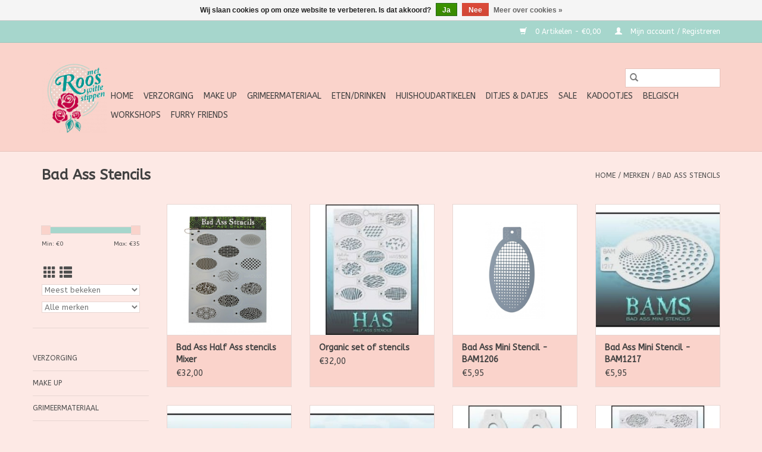

--- FILE ---
content_type: text/html;charset=utf-8
request_url: https://www.roosmetwittestippen.com/brands/bad-ass-stencils/
body_size: 9178
content:
<!DOCTYPE html>
<html lang="nl">
  <head>
    <meta charset="utf-8"/>
<!-- [START] 'blocks/head.rain' -->
<!--

  (c) 2008-2025 Lightspeed Netherlands B.V.
  http://www.lightspeedhq.com
  Generated: 07-11-2025 @ 15:13:54

-->
<link rel="canonical" href="https://www.roosmetwittestippen.com/brands/bad-ass-stencils/"/>
<link rel="next" href="https://www.roosmetwittestippen.com/brands/bad-ass-stencils/page2.html"/>
<link rel="alternate" href="https://www.roosmetwittestippen.com/index.rss" type="application/rss+xml" title="Nieuwe producten"/>
<link href="https://cdn.webshopapp.com/assets/cookielaw.css?2025-02-20" rel="stylesheet" type="text/css"/>
<meta name="robots" content="noodp,noydir"/>
<meta name="google-site-verification" content="google-site-verification=vHERdTcTQuyMyZBGCxG_zmyzW6vzFDReeFuafrhWjfg"/>
<meta property="og:url" content="https://www.roosmetwittestippen.com/brands/bad-ass-stencils/?source=facebook"/>
<meta property="og:site_name" content="Roos met witte Stippen"/>
<meta property="og:title" content="Bad Ass Stencils"/>
<meta property="og:description" content="Roos met Witte Stippen is hét bewijs dat natuur- en diervriendelijke oplossingen niet altijd saai, beige of &quot;geitenwollensokken&quot;-getint moeten zijn! Bij ons vi"/>
<!--[if lt IE 9]>
<script src="https://cdn.webshopapp.com/assets/html5shiv.js?2025-02-20"></script>
<![endif]-->
<!-- [END] 'blocks/head.rain' -->
    <title>Bad Ass Stencils - Roos met witte Stippen</title>
    <meta name="description" content="Roos met Witte Stippen is hét bewijs dat natuur- en diervriendelijke oplossingen niet altijd saai, beige of &quot;geitenwollensokken&quot;-getint moeten zijn! Bij ons vi" />
    <meta name="keywords" content="Bad, Ass, Stencils, vegan, dierproefvrij, plantaardig, cruelty free, diervriendelijk, biologisch, bio-afbreekbaar, ecologisch, eco-friendly, cosmetica, verzorging, verzorgingsproducten, wasmiddel, schoonmaakproduct, poetsproduct, schoonmaakmiddel, sh" />
    <meta http-equiv="X-UA-Compatible" content="IE=edge,chrome=1">
    <meta name="viewport" content="width=device-width, initial-scale=1.0">
    <meta name="apple-mobile-web-app-capable" content="yes">
    <meta name="apple-mobile-web-app-status-bar-style" content="black">

    <link rel="shortcut icon" href="https://cdn.webshopapp.com/shops/276810/themes/118433/v/4620/assets/favicon.ico?20200424121438" type="image/x-icon" />
    <link href='//fonts.googleapis.com/css?family=ABeeZee:400,300,600' rel='stylesheet' type='text/css'>
    <link href='//fonts.googleapis.com/css?family=ABeeZee:400,300,600' rel='stylesheet' type='text/css'>
    <link rel="shortcut icon" href="https://cdn.webshopapp.com/shops/276810/themes/118433/v/4620/assets/favicon.ico?20200424121438" type="image/x-icon" />
    <link rel="stylesheet" href="https://cdn.webshopapp.com/shops/276810/themes/118433/assets/bootstrap-min.css?2022020709423220200921091826" />
    <link rel="stylesheet" href="https://cdn.webshopapp.com/shops/276810/themes/118433/assets/style.css?2022020709423220200921091826" />
    <link rel="stylesheet" href="https://cdn.webshopapp.com/shops/276810/themes/118433/assets/settings.css?2022020709423220200921091826" />
    <link rel="stylesheet" href="https://cdn.webshopapp.com/assets/gui-2-0.css?2025-02-20" />
    <link rel="stylesheet" href="https://cdn.webshopapp.com/assets/gui-responsive-2-0.css?2025-02-20" />
    <link rel="stylesheet" href="https://cdn.webshopapp.com/shops/276810/themes/118433/assets/custom.css?2022020709423220200921091826" />
    
    <script src="https://cdn.webshopapp.com/assets/jquery-1-9-1.js?2025-02-20"></script>
    <script src="https://cdn.webshopapp.com/assets/jquery-ui-1-10-1.js?2025-02-20"></script>

    <script type="text/javascript" src="https://cdn.webshopapp.com/shops/276810/themes/118433/assets/global.js?2022020709423220200921091826"></script>
		<script type="text/javascript" src="https://cdn.webshopapp.com/shops/276810/themes/118433/assets/bootstrap-min.js?2022020709423220200921091826"></script>
    <script type="text/javascript" src="https://cdn.webshopapp.com/shops/276810/themes/118433/assets/jcarousel.js?2022020709423220200921091826"></script>
    <script type="text/javascript" src="https://cdn.webshopapp.com/assets/gui.js?2025-02-20"></script>
    <script type="text/javascript" src="https://cdn.webshopapp.com/assets/gui-responsive-2-0.js?2025-02-20"></script>

    <script type="text/javascript" src="https://cdn.webshopapp.com/shops/276810/themes/118433/assets/share42.js?2022020709423220200921091826"></script>

    <!--[if lt IE 9]>
    <link rel="stylesheet" href="https://cdn.webshopapp.com/shops/276810/themes/118433/assets/style-ie.css?2022020709423220200921091826" />
    <![endif]-->
    <link rel="stylesheet" media="print" href="https://cdn.webshopapp.com/shops/276810/themes/118433/assets/print-min.css?2022020709423220200921091826" />
  </head>
  <body>
    <header>
  <div class="topnav">
    <div class="container">
      
      <div class="right">
        <span role="region" aria-label="Winkelwagen">
          <a href="https://www.roosmetwittestippen.com/cart/" title="Winkelwagen" class="cart">
            <span class="glyphicon glyphicon-shopping-cart"></span>
            0 Artikelen - €0,00
          </a>
        </span>
        <span>
          <a href="https://www.roosmetwittestippen.com/account/" title="Mijn account" class="my-account">
            <span class="glyphicon glyphicon-user"></span>
                        	Mijn account / Registreren
                      </a>
        </span>
      </div>
    </div>
  </div>

  <div class="navigation container">
    <div class="align">
      <div class="burger">
        <button type="button" aria-label="Open menu">
          <img src="https://cdn.webshopapp.com/shops/276810/themes/118433/assets/hamburger.png?2022020709423220200921091826" width="32" height="32" alt="Menu">
        </button>
      </div>

              <div class="vertical logo">
          <a href="https://www.roosmetwittestippen.com/" title="Natuur- en diervriendelijke alternatieven, met tal van vegan en zerowaste opties">
            <img src="https://cdn.webshopapp.com/shops/276810/themes/118433/assets/logo.png?20200626171224" alt="Natuur- en diervriendelijke alternatieven, met tal van vegan en zerowaste opties" />
          </a>
        </div>
      
      <nav class="nonbounce desktop vertical">
        <form action="https://www.roosmetwittestippen.com/search/" method="get" id="formSearch" role="search">
          <input type="text" name="q" autocomplete="off" value="" aria-label="Zoeken" />
          <button type="submit" class="search-btn" title="Zoeken">
            <span class="glyphicon glyphicon-search"></span>
          </button>
        </form>
        <ul region="navigation" aria-label=Navigation menu>
          <li class="item home ">
            <a class="itemLink" href="https://www.roosmetwittestippen.com/">Home</a>
          </li>
          
                    	<li class="item sub">
              <a class="itemLink" href="https://www.roosmetwittestippen.com/verzorging/" title="Verzorging">
                Verzorging
              </a>
                            	<span class="glyphicon glyphicon-play"></span>
                <ul class="subnav">
                                      <li class="subitem">
                      <a class="subitemLink" href="https://www.roosmetwittestippen.com/verzorging/gezicht/" title="Gezicht">Gezicht</a>
                                              <ul class="subnav">
                                                      <li class="subitem">
                              <a class="subitemLink" href="https://www.roosmetwittestippen.com/verzorging/gezicht/reinigen/" title="Reinigen">Reinigen</a>
                            </li>
                                                      <li class="subitem">
                              <a class="subitemLink" href="https://www.roosmetwittestippen.com/verzorging/gezicht/toners/" title="Toners">Toners</a>
                            </li>
                                                      <li class="subitem">
                              <a class="subitemLink" href="https://www.roosmetwittestippen.com/verzorging/gezicht/serum/" title="Serum">Serum</a>
                            </li>
                                                      <li class="subitem">
                              <a class="subitemLink" href="https://www.roosmetwittestippen.com/verzorging/gezicht/gezichtscreme-olie/" title="Gezichtscrème/olie">Gezichtscrème/olie</a>
                            </li>
                                                      <li class="subitem">
                              <a class="subitemLink" href="https://www.roosmetwittestippen.com/verzorging/gezicht/nachtcreme/" title="Nachtcrème">Nachtcrème</a>
                            </li>
                                                      <li class="subitem">
                              <a class="subitemLink" href="https://www.roosmetwittestippen.com/verzorging/gezicht/gezichtsscrub-peeling/" title="Gezichtsscrub/peeling">Gezichtsscrub/peeling</a>
                            </li>
                                                      <li class="subitem">
                              <a class="subitemLink" href="https://www.roosmetwittestippen.com/verzorging/gezicht/maskers/" title="Maskers">Maskers</a>
                            </li>
                                                      <li class="subitem">
                              <a class="subitemLink" href="https://www.roosmetwittestippen.com/verzorging/gezicht/oogcreme/" title="Oogcreme">Oogcreme</a>
                            </li>
                                                      <li class="subitem">
                              <a class="subitemLink" href="https://www.roosmetwittestippen.com/verzorging/gezicht/lippenbalsem/" title="lippenbalsem">lippenbalsem</a>
                            </li>
                                                      <li class="subitem">
                              <a class="subitemLink" href="https://www.roosmetwittestippen.com/verzorging/gezicht/roll-on/" title="Roll on">Roll on</a>
                            </li>
                                                  </ul>
                                          </li>
                	                    <li class="subitem">
                      <a class="subitemLink" href="https://www.roosmetwittestippen.com/verzorging/lichaam/" title="Lichaam">Lichaam</a>
                                              <ul class="subnav">
                                                      <li class="subitem">
                              <a class="subitemLink" href="https://www.roosmetwittestippen.com/verzorging/lichaam/voor-de-kids/" title="Voor de Kids">Voor de Kids</a>
                            </li>
                                                      <li class="subitem">
                              <a class="subitemLink" href="https://www.roosmetwittestippen.com/verzorging/lichaam/handen/" title="Handen">Handen</a>
                            </li>
                                                      <li class="subitem">
                              <a class="subitemLink" href="https://www.roosmetwittestippen.com/verzorging/lichaam/badplezier/" title="Badplezier">Badplezier</a>
                            </li>
                                                      <li class="subitem">
                              <a class="subitemLink" href="https://www.roosmetwittestippen.com/verzorging/lichaam/douche-bodywash/" title="Douche/Bodywash">Douche/Bodywash</a>
                            </li>
                                                      <li class="subitem">
                              <a class="subitemLink" href="https://www.roosmetwittestippen.com/verzorging/lichaam/olie-massage/" title="Olie/massage">Olie/massage</a>
                            </li>
                                                      <li class="subitem">
                              <a class="subitemLink" href="https://www.roosmetwittestippen.com/verzorging/lichaam/zeepblok/" title="Zeepblok">Zeepblok</a>
                            </li>
                                                      <li class="subitem">
                              <a class="subitemLink" href="https://www.roosmetwittestippen.com/verzorging/lichaam/parfum/" title="Parfum">Parfum</a>
                            </li>
                                                      <li class="subitem">
                              <a class="subitemLink" href="https://www.roosmetwittestippen.com/verzorging/lichaam/scrub/" title="Scrub">Scrub</a>
                            </li>
                                                      <li class="subitem">
                              <a class="subitemLink" href="https://www.roosmetwittestippen.com/verzorging/lichaam/deo/" title="Deo">Deo</a>
                            </li>
                                                      <li class="subitem">
                              <a class="subitemLink" href="https://www.roosmetwittestippen.com/verzorging/lichaam/bodylotion-butter-bar/" title="Bodylotion/butter/bar">Bodylotion/butter/bar</a>
                            </li>
                                                      <li class="subitem">
                              <a class="subitemLink" href="https://www.roosmetwittestippen.com/verzorging/lichaam/voor-moeders/" title="Voor moeders">Voor moeders</a>
                            </li>
                                                      <li class="subitem">
                              <a class="subitemLink" href="https://www.roosmetwittestippen.com/verzorging/lichaam/voeten/" title="voeten">voeten</a>
                            </li>
                                                  </ul>
                                          </li>
                	                    <li class="subitem">
                      <a class="subitemLink" href="https://www.roosmetwittestippen.com/verzorging/haar/" title="Haar">Haar</a>
                                              <ul class="subnav">
                                                      <li class="subitem">
                              <a class="subitemLink" href="https://www.roosmetwittestippen.com/verzorging/haar/shampoo-conditioner/" title="Shampoo &amp; Conditioner">Shampoo &amp; Conditioner</a>
                            </li>
                                                      <li class="subitem">
                              <a class="subitemLink" href="https://www.roosmetwittestippen.com/verzorging/haar/voor-de-kids/" title="Voor de Kids">Voor de Kids</a>
                            </li>
                                                      <li class="subitem">
                              <a class="subitemLink" href="https://www.roosmetwittestippen.com/verzorging/haar/kleur/" title="Kleur">Kleur</a>
                            </li>
                                                      <li class="subitem">
                              <a class="subitemLink" href="https://www.roosmetwittestippen.com/verzorging/haar/in-de-plooi/" title="In de plooi">In de plooi</a>
                            </li>
                                                      <li class="subitem">
                              <a class="subitemLink" href="https://www.roosmetwittestippen.com/verzorging/haar/baard/" title="Baard">Baard</a>
                            </li>
                                                  </ul>
                                          </li>
                	                    <li class="subitem">
                      <a class="subitemLink" href="https://www.roosmetwittestippen.com/verzorging/mondhygiene/" title="Mondhygiëne">Mondhygiëne</a>
                                              <ul class="subnav">
                                                      <li class="subitem">
                              <a class="subitemLink" href="https://www.roosmetwittestippen.com/verzorging/mondhygiene/voor-de-kids/" title="Voor de Kids">Voor de Kids</a>
                            </li>
                                                      <li class="subitem">
                              <a class="subitemLink" href="https://www.roosmetwittestippen.com/verzorging/mondhygiene/met-fluor/" title="Met Fluor">Met Fluor</a>
                            </li>
                                                      <li class="subitem">
                              <a class="subitemLink" href="https://www.roosmetwittestippen.com/verzorging/mondhygiene/zonder-fluor/" title="Zonder Fluor">Zonder Fluor</a>
                            </li>
                                                      <li class="subitem">
                              <a class="subitemLink" href="https://www.roosmetwittestippen.com/verzorging/mondhygiene/allerlei/" title="Allerlei">Allerlei</a>
                            </li>
                                                  </ul>
                                          </li>
                	                    <li class="subitem">
                      <a class="subitemLink" href="https://www.roosmetwittestippen.com/verzorging/zonneproducten/" title="Zonneproducten">Zonneproducten</a>
                                              <ul class="subnav">
                                                      <li class="subitem">
                              <a class="subitemLink" href="https://www.roosmetwittestippen.com/verzorging/zonneproducten/voor-volwassenen/" title="Voor Volwassenen">Voor Volwassenen</a>
                            </li>
                                                      <li class="subitem">
                              <a class="subitemLink" href="https://www.roosmetwittestippen.com/verzorging/zonneproducten/voor-de-kids/" title="Voor de Kids">Voor de Kids</a>
                            </li>
                                                  </ul>
                                          </li>
                	                    <li class="subitem">
                      <a class="subitemLink" href="https://www.roosmetwittestippen.com/verzorging/onder-de-gordel/" title="Onder de gordel">Onder de gordel</a>
                                          </li>
                	                    <li class="subitem">
                      <a class="subitemLink" href="https://www.roosmetwittestippen.com/verzorging/scheren-ontharen/" title="Scheren &amp; ontharen">Scheren &amp; ontharen</a>
                                          </li>
                	                    <li class="subitem">
                      <a class="subitemLink" href="https://www.roosmetwittestippen.com/verzorging/oren/" title="Oren">Oren</a>
                                          </li>
                	              	</ul>
                          </li>
                    	<li class="item sub">
              <a class="itemLink" href="https://www.roosmetwittestippen.com/make-up/" title="Make up">
                Make up
              </a>
                            	<span class="glyphicon glyphicon-play"></span>
                <ul class="subnav">
                                      <li class="subitem">
                      <a class="subitemLink" href="https://www.roosmetwittestippen.com/make-up/nagels/" title="Nagels">Nagels</a>
                                          </li>
                	                    <li class="subitem">
                      <a class="subitemLink" href="https://www.roosmetwittestippen.com/make-up/ogen/" title="Ogen">Ogen</a>
                                          </li>
                	                    <li class="subitem">
                      <a class="subitemLink" href="https://www.roosmetwittestippen.com/make-up/lippen/" title="Lippen">Lippen</a>
                                          </li>
                	                    <li class="subitem">
                      <a class="subitemLink" href="https://www.roosmetwittestippen.com/make-up/gezicht/" title="Gezicht">Gezicht</a>
                                          </li>
                	                    <li class="subitem">
                      <a class="subitemLink" href="https://www.roosmetwittestippen.com/make-up/make-up-accessoires/" title="Make-up accessoires">Make-up accessoires</a>
                                          </li>
                	              	</ul>
                          </li>
                    	<li class="item sub">
              <a class="itemLink" href="https://www.roosmetwittestippen.com/grimeermateriaal/" title="Grimeermateriaal">
                Grimeermateriaal
              </a>
                            	<span class="glyphicon glyphicon-play"></span>
                <ul class="subnav">
                                      <li class="subitem">
                      <a class="subitemLink" href="https://www.roosmetwittestippen.com/grimeermateriaal/schmink-op-waterbasis/" title="schmink op waterbasis">schmink op waterbasis</a>
                                              <ul class="subnav">
                                                      <li class="subitem">
                              <a class="subitemLink" href="https://www.roosmetwittestippen.com/grimeermateriaal/schmink-op-waterbasis/splitcakes/" title="splitcakes">splitcakes</a>
                            </li>
                                                      <li class="subitem">
                              <a class="subitemLink" href="https://www.roosmetwittestippen.com/grimeermateriaal/schmink-op-waterbasis/solid-colours/" title="solid colours">solid colours</a>
                            </li>
                                                      <li class="subitem">
                              <a class="subitemLink" href="https://www.roosmetwittestippen.com/grimeermateriaal/schmink-op-waterbasis/rainbowcakes/" title="rainbowcakes">rainbowcakes</a>
                            </li>
                                                      <li class="subitem">
                              <a class="subitemLink" href="https://www.roosmetwittestippen.com/grimeermateriaal/schmink-op-waterbasis/paletten/" title="paletten">paletten</a>
                            </li>
                                                  </ul>
                                          </li>
                	                    <li class="subitem">
                      <a class="subitemLink" href="https://www.roosmetwittestippen.com/grimeermateriaal/penselen/" title="Penselen">Penselen</a>
                                              <ul class="subnav">
                                                      <li class="subitem">
                              <a class="subitemLink" href="https://www.roosmetwittestippen.com/grimeermateriaal/penselen/superstar/" title="Superstar">Superstar</a>
                            </li>
                                                      <li class="subitem">
                              <a class="subitemLink" href="https://www.roosmetwittestippen.com/grimeermateriaal/penselen/leannes-brush/" title="Leanne&#039;s brush">Leanne&#039;s brush</a>
                            </li>
                                                      <li class="subitem">
                              <a class="subitemLink" href="https://www.roosmetwittestippen.com/grimeermateriaal/penselen/blazin-brush/" title="Blazin Brush">Blazin Brush</a>
                            </li>
                                                      <li class="subitem">
                              <a class="subitemLink" href="https://www.roosmetwittestippen.com/grimeermateriaal/penselen/aliyah-brushes/" title="Aliyah brushes">Aliyah brushes</a>
                            </li>
                                                      <li class="subitem">
                              <a class="subitemLink" href="https://www.roosmetwittestippen.com/grimeermateriaal/penselen/pink-tips/" title="Pink tips">Pink tips</a>
                            </li>
                                                      <li class="subitem">
                              <a class="subitemLink" href="https://www.roosmetwittestippen.com/grimeermateriaal/penselen/bolt/" title="Bolt">Bolt</a>
                            </li>
                                                      <li class="subitem">
                              <a class="subitemLink" href="https://www.roosmetwittestippen.com/grimeermateriaal/penselen/kingart/" title="KingArt">KingArt</a>
                            </li>
                                                      <li class="subitem">
                              <a class="subitemLink" href="https://www.roosmetwittestippen.com/grimeermateriaal/penselen/partyxplosion/" title="PartyXplosion">PartyXplosion</a>
                            </li>
                                                      <li class="subitem">
                              <a class="subitemLink" href="https://www.roosmetwittestippen.com/grimeermateriaal/penselen/matteo-arfanotti/" title="Matteo Arfanotti">Matteo Arfanotti</a>
                            </li>
                                                      <li class="subitem">
                              <a class="subitemLink" href="https://www.roosmetwittestippen.com/grimeermateriaal/penselen/mehron-pro-mark-reid-brush/" title="Mehron Pro Mark Reid Brush">Mehron Pro Mark Reid Brush</a>
                            </li>
                                                      <li class="subitem">
                              <a class="subitemLink" href="https://www.roosmetwittestippen.com/grimeermateriaal/penselen/nats-gold-edition/" title="Nat&#039;s Gold Edition">Nat&#039;s Gold Edition</a>
                            </li>
                                                      <li class="subitem">
                              <a class="subitemLink" href="https://www.roosmetwittestippen.com/grimeermateriaal/penselen/boozyshop/" title="Boozyshop">Boozyshop</a>
                            </li>
                                                      <li class="subitem">
                              <a class="subitemLink" href="https://www.roosmetwittestippen.com/grimeermateriaal/penselen/sparkling-faces/" title="Sparkling faces">Sparkling faces</a>
                            </li>
                                                      <li class="subitem">
                              <a class="subitemLink" href="https://www.roosmetwittestippen.com/grimeermateriaal/penselen/ybody/" title="Ybody">Ybody</a>
                            </li>
                                                      <li class="subitem">
                              <a class="subitemLink" href="https://www.roosmetwittestippen.com/grimeermateriaal/penselen/pixies-dream/" title="Pixie&#039;s Dream">Pixie&#039;s Dream</a>
                            </li>
                                                      <li class="subitem">
                              <a class="subitemLink" href="https://www.roosmetwittestippen.com/grimeermateriaal/penselen/facepaintstuff/" title="facepaintstuff">facepaintstuff</a>
                            </li>
                                                  </ul>
                                          </li>
                	                    <li class="subitem">
                      <a class="subitemLink" href="https://www.roosmetwittestippen.com/grimeermateriaal/sponsjes/" title="sponsjes">sponsjes</a>
                                          </li>
                	                    <li class="subitem">
                      <a class="subitemLink" href="https://www.roosmetwittestippen.com/grimeermateriaal/oefenborden/" title="Oefenborden">Oefenborden</a>
                                          </li>
                	                    <li class="subitem">
                      <a class="subitemLink" href="https://www.roosmetwittestippen.com/grimeermateriaal/glitter-glamour/" title="Glitter &amp; glamour">Glitter &amp; glamour</a>
                                          </li>
                	                    <li class="subitem">
                      <a class="subitemLink" href="https://www.roosmetwittestippen.com/grimeermateriaal/overige/" title="Overige">Overige</a>
                                          </li>
                	                    <li class="subitem">
                      <a class="subitemLink" href="https://www.roosmetwittestippen.com/grimeermateriaal/sjablonen-stencils/" title="Sjablonen/Stencils">Sjablonen/Stencils</a>
                                          </li>
                	                    <li class="subitem">
                      <a class="subitemLink" href="https://www.roosmetwittestippen.com/grimeermateriaal/starterspakketten/" title="Starterspakketten">Starterspakketten</a>
                                          </li>
                	              	</ul>
                          </li>
                    	<li class="item sub">
              <a class="itemLink" href="https://www.roosmetwittestippen.com/eten-drinken/" title="Eten/Drinken">
                Eten/Drinken
              </a>
                            	<span class="glyphicon glyphicon-play"></span>
                <ul class="subnav">
                                      <li class="subitem">
                      <a class="subitemLink" href="https://www.roosmetwittestippen.com/eten-drinken/yummie/" title="Yummie">Yummie</a>
                                          </li>
                	                    <li class="subitem">
                      <a class="subitemLink" href="https://www.roosmetwittestippen.com/eten-drinken/drankjes/" title="Drankjes">Drankjes</a>
                                          </li>
                	                    <li class="subitem">
                      <a class="subitemLink" href="https://www.roosmetwittestippen.com/eten-drinken/supplementen/" title="supplementen">supplementen</a>
                                          </li>
                	              	</ul>
                          </li>
                    	<li class="item sub">
              <a class="itemLink" href="https://www.roosmetwittestippen.com/huishoudartikelen/" title="Huishoudartikelen">
                Huishoudartikelen
              </a>
                            	<span class="glyphicon glyphicon-play"></span>
                <ul class="subnav">
                                      <li class="subitem">
                      <a class="subitemLink" href="https://www.roosmetwittestippen.com/huishoudartikelen/spik-span/" title="Spik &amp; Span">Spik &amp; Span</a>
                                          </li>
                	                    <li class="subitem">
                      <a class="subitemLink" href="https://www.roosmetwittestippen.com/huishoudartikelen/wasjes-plasjes/" title="Wasjes &amp; Plasjes">Wasjes &amp; Plasjes</a>
                                          </li>
                	                    <li class="subitem">
                      <a class="subitemLink" href="https://www.roosmetwittestippen.com/huishoudartikelen/koken-tafelen/" title="Koken &amp; Tafelen">Koken &amp; Tafelen</a>
                                          </li>
                	                    <li class="subitem">
                      <a class="subitemLink" href="https://www.roosmetwittestippen.com/huishoudartikelen/basisproducten-diy/" title="Basisproducten - DIY">Basisproducten - DIY</a>
                                          </li>
                	                    <li class="subitem">
                      <a class="subitemLink" href="https://www.roosmetwittestippen.com/huishoudartikelen/huis-tuin/" title="Huis &amp; Tuin">Huis &amp; Tuin</a>
                                          </li>
                	                    <li class="subitem">
                      <a class="subitemLink" href="https://www.roosmetwittestippen.com/huishoudartikelen/geurtjes-allerlei/" title="Geurtjes allerlei">Geurtjes allerlei</a>
                                          </li>
                	              	</ul>
                          </li>
                    	<li class="item sub">
              <a class="itemLink" href="https://www.roosmetwittestippen.com/ditjes-datjes/" title="Ditjes &amp; Datjes">
                Ditjes &amp; Datjes
              </a>
                            	<span class="glyphicon glyphicon-play"></span>
                <ul class="subnav">
                                      <li class="subitem">
                      <a class="subitemLink" href="https://www.roosmetwittestippen.com/ditjes-datjes/cadeaubonnen/" title="Cadeaubonnen">Cadeaubonnen</a>
                                          </li>
                	                    <li class="subitem">
                      <a class="subitemLink" href="https://www.roosmetwittestippen.com/ditjes-datjes/kledij/" title="Kledij">Kledij</a>
                                              <ul class="subnav">
                                                      <li class="subitem">
                              <a class="subitemLink" href="https://www.roosmetwittestippen.com/ditjes-datjes/kledij/ondergoed/" title="ondergoed">ondergoed</a>
                            </li>
                                                      <li class="subitem">
                              <a class="subitemLink" href="https://www.roosmetwittestippen.com/ditjes-datjes/kledij/kousen/" title="kousen">kousen</a>
                            </li>
                                                  </ul>
                                          </li>
                	                    <li class="subitem">
                      <a class="subitemLink" href="https://www.roosmetwittestippen.com/ditjes-datjes/koddige-kaartjes/" title="Koddige Kaartjes">Koddige Kaartjes</a>
                                              <ul class="subnav">
                                                      <li class="subitem">
                              <a class="subitemLink" href="https://www.roosmetwittestippen.com/ditjes-datjes/koddige-kaartjes/eindejaar/" title="eindejaar">eindejaar</a>
                            </li>
                                                      <li class="subitem">
                              <a class="subitemLink" href="https://www.roosmetwittestippen.com/ditjes-datjes/koddige-kaartjes/babyboom/" title="babyboom">babyboom</a>
                            </li>
                                                      <li class="subitem">
                              <a class="subitemLink" href="https://www.roosmetwittestippen.com/ditjes-datjes/koddige-kaartjes/feest/" title="feest">feest</a>
                            </li>
                                                      <li class="subitem">
                              <a class="subitemLink" href="https://www.roosmetwittestippen.com/ditjes-datjes/koddige-kaartjes/op-kamp/" title="op kamp">op kamp</a>
                            </li>
                                                      <li class="subitem">
                              <a class="subitemLink" href="https://www.roosmetwittestippen.com/ditjes-datjes/koddige-kaartjes/liefde/" title="liefde">liefde</a>
                            </li>
                                                      <li class="subitem">
                              <a class="subitemLink" href="https://www.roosmetwittestippen.com/ditjes-datjes/koddige-kaartjes/hart-onder-de-riem/" title="hart onder de riem">hart onder de riem</a>
                            </li>
                                                      <li class="subitem">
                              <a class="subitemLink" href="https://www.roosmetwittestippen.com/ditjes-datjes/koddige-kaartjes/voor-vanalles/" title="voor vanalles">voor vanalles</a>
                            </li>
                                                      <li class="subitem">
                              <a class="subitemLink" href="https://www.roosmetwittestippen.com/ditjes-datjes/koddige-kaartjes/juf-meester/" title="juf/meester">juf/meester</a>
                            </li>
                                                      <li class="subitem">
                              <a class="subitemLink" href="https://www.roosmetwittestippen.com/ditjes-datjes/koddige-kaartjes/beterschap/" title="beterschap">beterschap</a>
                            </li>
                                                      <li class="subitem">
                              <a class="subitemLink" href="https://www.roosmetwittestippen.com/ditjes-datjes/koddige-kaartjes/meter-peter-mama-papa/" title="meter/peter/mama/papa">meter/peter/mama/papa</a>
                            </li>
                                                  </ul>
                                          </li>
                	                    <li class="subitem">
                      <a class="subitemLink" href="https://www.roosmetwittestippen.com/ditjes-datjes/lekker-warm/" title="Lekker warm">Lekker warm</a>
                                          </li>
                	                    <li class="subitem">
                      <a class="subitemLink" href="https://www.roosmetwittestippen.com/ditjes-datjes/bewaren-meenemen/" title="Bewaren &amp; Meenemen">Bewaren &amp; Meenemen</a>
                                              <ul class="subnav">
                                                      <li class="subitem">
                              <a class="subitemLink" href="https://www.roosmetwittestippen.com/ditjes-datjes/bewaren-meenemen/drinken-en-eten/" title="drinken en eten">drinken en eten</a>
                            </li>
                                                      <li class="subitem">
                              <a class="subitemLink" href="https://www.roosmetwittestippen.com/ditjes-datjes/bewaren-meenemen/zeep-bodycream-blok/" title="zeep/bodycream blok">zeep/bodycream blok</a>
                            </li>
                                                      <li class="subitem">
                              <a class="subitemLink" href="https://www.roosmetwittestippen.com/ditjes-datjes/bewaren-meenemen/bag/" title="bag">bag</a>
                            </li>
                                                  </ul>
                                          </li>
                	                    <li class="subitem">
                      <a class="subitemLink" href="https://www.roosmetwittestippen.com/ditjes-datjes/zoemende-beestjes/" title="Zoemende beestjes">Zoemende beestjes</a>
                                          </li>
                	                    <li class="subitem">
                      <a class="subitemLink" href="https://www.roosmetwittestippen.com/ditjes-datjes/voor-de-allerkleinsten/" title="Voor de allerkleinsten">Voor de allerkleinsten</a>
                                          </li>
                	                    <li class="subitem">
                      <a class="subitemLink" href="https://www.roosmetwittestippen.com/ditjes-datjes/eerste-hulp/" title="Eerste hulp">Eerste hulp</a>
                                          </li>
                	                    <li class="subitem">
                      <a class="subitemLink" href="https://www.roosmetwittestippen.com/ditjes-datjes/beddengoed/" title="Beddengoed">Beddengoed</a>
                                              <ul class="subnav">
                                                      <li class="subitem">
                              <a class="subitemLink" href="https://www.roosmetwittestippen.com/ditjes-datjes/beddengoed/kussensloop/" title="kussensloop">kussensloop</a>
                            </li>
                                                      <li class="subitem">
                              <a class="subitemLink" href="https://www.roosmetwittestippen.com/ditjes-datjes/beddengoed/dekbedovertrek/" title="dekbedovertrek">dekbedovertrek</a>
                            </li>
                                                      <li class="subitem">
                              <a class="subitemLink" href="https://www.roosmetwittestippen.com/ditjes-datjes/beddengoed/hoeslaken/" title="hoeslaken">hoeslaken</a>
                            </li>
                                                      <li class="subitem">
                              <a class="subitemLink" href="https://www.roosmetwittestippen.com/ditjes-datjes/beddengoed/bovenlaken/" title="bovenlaken">bovenlaken</a>
                            </li>
                                                  </ul>
                                          </li>
                	              	</ul>
                          </li>
                    	<li class="item">
              <a class="itemLink" href="https://www.roosmetwittestippen.com/sale/" title="SALE">
                SALE
              </a>
                          </li>
                    	<li class="item">
              <a class="itemLink" href="https://www.roosmetwittestippen.com/kadootjes/" title="Kadootjes">
                Kadootjes
              </a>
                          </li>
                    	<li class="item">
              <a class="itemLink" href="https://www.roosmetwittestippen.com/belgisch/" title="Belgisch">
                Belgisch
              </a>
                          </li>
                    	<li class="item">
              <a class="itemLink" href="https://www.roosmetwittestippen.com/workshops/" title="Workshops">
                Workshops
              </a>
                          </li>
                    	<li class="item">
              <a class="itemLink" href="https://www.roosmetwittestippen.com/furry-friends/" title="Furry Friends">
                Furry Friends
              </a>
                          </li>
          
          
          
          
                  </ul>

        <span class="glyphicon glyphicon-remove"></span>
      </nav>
    </div>
  </div>
</header>

    <div class="wrapper">
      <div class="container content" role="main">
                <div class="page-title row">
  <div class="col-sm-6 col-md-6">
    <h1>Bad Ass Stencils</h1>
  </div>
  <div class="col-sm-6 col-md-6 breadcrumbs text-right" role="nav" aria-label="Breadcrumbs">
  <a href="https://www.roosmetwittestippen.com/" title="Home">Home</a>

      / <a href="https://www.roosmetwittestippen.com/brands/" >Merken</a>
      / <a href="https://www.roosmetwittestippen.com/brands/bad-ass-stencils/" aria-current="true">Bad Ass Stencils</a>
  </div>

  </div>
<div class="products row">
  <div class="col-md-2 sidebar" role="complementary">
    <div class="row sort">
      <form action="https://www.roosmetwittestippen.com/brands/bad-ass-stencils/" method="get" id="filter_form" class="col-xs-12 col-sm-12">
        <input type="hidden" name="mode" value="grid" id="filter_form_mode" />
        <input type="hidden" name="limit" value="12" id="filter_form_limit" />
        <input type="hidden" name="sort" value="popular" id="filter_form_sort" />
        <input type="hidden" name="max" value="35" id="filter_form_max" />
        <input type="hidden" name="min" value="0" id="filter_form_min" />

        <div class="price-filter" aria-hidden="true">
          <div class="sidebar-filter-slider">
            <div id="collection-filter-price"></div>
          </div>
          <div class="price-filter-range clear">
            <div class="min">Min: €<span>0</span></div>
            <div class="max">Max: €<span>35</span></div>
          </div>
        </div>

        <div class="modes hidden-xs hidden-sm">
          <a href="?mode=grid" aria-label="Rasterweergave"><i class="glyphicon glyphicon-th" role="presentation"></i></a>
          <a href="?mode=list" aria-label="Lijstweergave"><i class="glyphicon glyphicon-th-list" role="presentation"></i></a>
        </div>

        <select name="sort" onchange="$('#formSortModeLimit').submit();" aria-label="Sorteren op">
                    	<option value="popular" selected="selected">Meest bekeken</option>
                    	<option value="newest">Nieuwste producten</option>
                    	<option value="lowest">Laagste prijs</option>
                    	<option value="highest">Hoogste prijs</option>
                    	<option value="asc">Naam oplopend</option>
                    	<option value="desc">Naam aflopend</option>
                  </select>

                  <select name="brand" aria-label="Filter by Merk">
                        	<option value="0" selected="selected">Alle merken</option>
                        	<option value="3917236">Bad Ass Stencils</option>
                      </select>
        
              </form>
  	</div>

    			<div class="row" role="navigation" aria-label="Categorieën">
				<ul>
  				    				<li class="item">
              <span class="arrow"></span>
              <a href="https://www.roosmetwittestippen.com/verzorging/" class="itemLink"  title="Verzorging">
                Verzorging               </a>

                  				</li>
  				    				<li class="item">
              <span class="arrow"></span>
              <a href="https://www.roosmetwittestippen.com/make-up/" class="itemLink"  title="Make up">
                Make up               </a>

                  				</li>
  				    				<li class="item">
              <span class="arrow"></span>
              <a href="https://www.roosmetwittestippen.com/grimeermateriaal/" class="itemLink"  title="Grimeermateriaal">
                Grimeermateriaal               </a>

                  				</li>
  				    				<li class="item">
              <span class="arrow"></span>
              <a href="https://www.roosmetwittestippen.com/eten-drinken/" class="itemLink"  title="Eten/Drinken">
                Eten/Drinken               </a>

                  				</li>
  				    				<li class="item">
              <span class="arrow"></span>
              <a href="https://www.roosmetwittestippen.com/huishoudartikelen/" class="itemLink"  title="Huishoudartikelen">
                Huishoudartikelen               </a>

                  				</li>
  				    				<li class="item">
              <span class="arrow"></span>
              <a href="https://www.roosmetwittestippen.com/ditjes-datjes/" class="itemLink"  title="Ditjes &amp; Datjes">
                Ditjes &amp; Datjes               </a>

                  				</li>
  				    				<li class="item">
              <span class="arrow"></span>
              <a href="https://www.roosmetwittestippen.com/sale/" class="itemLink"  title="SALE">
                SALE               </a>

                  				</li>
  				    				<li class="item">
              <span class="arrow"></span>
              <a href="https://www.roosmetwittestippen.com/kadootjes/" class="itemLink"  title="Kadootjes">
                Kadootjes               </a>

                  				</li>
  				    				<li class="item">
              <span class="arrow"></span>
              <a href="https://www.roosmetwittestippen.com/belgisch/" class="itemLink"  title="Belgisch">
                Belgisch               </a>

                  				</li>
  				    				<li class="item">
              <span class="arrow"></span>
              <a href="https://www.roosmetwittestippen.com/workshops/" class="itemLink"  title="Workshops">
                Workshops               </a>

                  				</li>
  				    				<li class="item">
              <span class="arrow"></span>
              <a href="https://www.roosmetwittestippen.com/furry-friends/" class="itemLink"  title="Furry Friends">
                Furry Friends               </a>

                  				</li>
  				  			</ul>
      </div>
		  </div>

  <div class="col-sm-12 col-md-10" role="region" aria-label="Product Listing">
        	<div class="product col-xs-6 col-sm-3 col-md-3">
  <div class="image-wrap">
    <a href="https://www.roosmetwittestippen.com/bad-ass-half-ass-stencils-mixer.html" title="Bad Ass Stencils Bad Ass Half Ass stencils Mixer">
                              <img src="https://cdn.webshopapp.com/shops/276810/files/456121516/262x276x1/bad-ass-stencils-bad-ass-half-ass-stencils-mixer.jpg" width="262" height="276" alt="Bad Ass Stencils Bad Ass Half Ass stencils Mixer" title="Bad Ass Stencils Bad Ass Half Ass stencils Mixer" />
                </a>

    <div class="description text-center">
      <a href="https://www.roosmetwittestippen.com/bad-ass-half-ass-stencils-mixer.html" title="Bad Ass Stencils Bad Ass Half Ass stencils Mixer">
                <div class="text">
                    Superstar Face Paint stencils zijn de ideale stencils om het WOW effect te creëren voor je face paint design.
                  </div>
      </a>
      <a href="https://www.roosmetwittestippen.com/cart/add/299868436/" class="cart">Toevoegen aan winkelwagen</a>    </div>
  </div>

  <div class="info">
    <a href="https://www.roosmetwittestippen.com/bad-ass-half-ass-stencils-mixer.html" title="Bad Ass Stencils Bad Ass Half Ass stencils Mixer" class="title">
        Bad Ass Half Ass stencils Mixer     </a>

    <div class="left">
    
    €32,00 
   </div>
         </div>
</div>



        	<div class="product col-xs-6 col-sm-3 col-md-3">
  <div class="image-wrap">
    <a href="https://www.roosmetwittestippen.com/organic-set-of-stencils.html" title="Bad Ass Stencils Organic set of stencils">
                              <img src="https://cdn.webshopapp.com/shops/276810/files/324394746/262x276x1/bad-ass-stencils-organic-set-of-stencils.jpg" width="262" height="276" alt="Bad Ass Stencils Organic set of stencils" title="Bad Ass Stencils Organic set of stencils" />
                </a>

    <div class="description text-center">
      <a href="https://www.roosmetwittestippen.com/organic-set-of-stencils.html" title="Bad Ass Stencils Organic set of stencils">
                <div class="text">
                    Superstar Face Paint stencils zijn de ideale stencils om het WOW effect te creëren voor je face paint design.
                  </div>
      </a>
      <a href="https://www.roosmetwittestippen.com/cart/add/220892167/" class="cart">Toevoegen aan winkelwagen</a>    </div>
  </div>

  <div class="info">
    <a href="https://www.roosmetwittestippen.com/organic-set-of-stencils.html" title="Bad Ass Stencils Organic set of stencils" class="title">
        Organic set of stencils     </a>

    <div class="left">
    
    €32,00 
   </div>
         </div>
</div>


<div class="clearfix visible-xs"></div>

        	<div class="product col-xs-6 col-sm-3 col-md-3">
  <div class="image-wrap">
    <a href="https://www.roosmetwittestippen.com/bad-ass-mini-stencil-bam1216-148296078.html" title="Bad Ass Stencils Bad Ass Mini Stencil - BAM1206">
                              <img src="https://cdn.webshopapp.com/shops/276810/files/445502684/262x276x1/bad-ass-stencils-bad-ass-mini-stencil-bam1206.jpg" width="262" height="276" alt="Bad Ass Stencils Bad Ass Mini Stencil - BAM1206" title="Bad Ass Stencils Bad Ass Mini Stencil - BAM1206" />
                </a>

    <div class="description text-center">
      <a href="https://www.roosmetwittestippen.com/bad-ass-mini-stencil-bam1216-148296078.html" title="Bad Ass Stencils Bad Ass Mini Stencil - BAM1206">
                <div class="text">
                    Bad Ass Mini Stencil - BAM1206
                  </div>
      </a>
          </div>
  </div>

  <div class="info">
    <a href="https://www.roosmetwittestippen.com/bad-ass-mini-stencil-bam1216-148296078.html" title="Bad Ass Stencils Bad Ass Mini Stencil - BAM1206" class="title">
        Bad Ass Mini Stencil - BAM1206     </a>

    <div class="left">
    
    €5,95 
   </div>
         </div>
</div>



        	<div class="product col-xs-6 col-sm-3 col-md-3">
  <div class="image-wrap">
    <a href="https://www.roosmetwittestippen.com/copy-of-bad-ass-mini-stencil-bamh10.html" title="Bad Ass Stencils Bad Ass Mini Stencil - BAM1217">
                              <img src="https://cdn.webshopapp.com/shops/276810/files/324740431/262x276x1/bad-ass-stencils-bad-ass-mini-stencil-bam1217.jpg" width="262" height="276" alt="Bad Ass Stencils Bad Ass Mini Stencil - BAM1217" title="Bad Ass Stencils Bad Ass Mini Stencil - BAM1217" />
                </a>

    <div class="description text-center">
      <a href="https://www.roosmetwittestippen.com/copy-of-bad-ass-mini-stencil-bamh10.html" title="Bad Ass Stencils Bad Ass Mini Stencil - BAM1217">
                <div class="text">
                    Bad Ass Mini Stencil - BAM1217
                  </div>
      </a>
      <a href="https://www.roosmetwittestippen.com/cart/add/221069825/" class="cart">Toevoegen aan winkelwagen</a>    </div>
  </div>

  <div class="info">
    <a href="https://www.roosmetwittestippen.com/copy-of-bad-ass-mini-stencil-bamh10.html" title="Bad Ass Stencils Bad Ass Mini Stencil - BAM1217" class="title">
        Bad Ass Mini Stencil - BAM1217     </a>

    <div class="left">
    
    €5,95 
   </div>
         </div>
</div>


<div class="clearfix"></div>

        	<div class="product col-xs-6 col-sm-3 col-md-3">
  <div class="image-wrap">
    <a href="https://www.roosmetwittestippen.com/copy-of-bad-ass-mini-stencil-bam1314.html" title="Bad Ass Stencils Bad Ass Mini Stencil - BAM1402">
                              <img src="https://cdn.webshopapp.com/shops/276810/files/324739551/262x276x1/bad-ass-stencils-bad-ass-mini-stencil-bam1402.jpg" width="262" height="276" alt="Bad Ass Stencils Bad Ass Mini Stencil - BAM1402" title="Bad Ass Stencils Bad Ass Mini Stencil - BAM1402" />
                </a>

    <div class="description text-center">
      <a href="https://www.roosmetwittestippen.com/copy-of-bad-ass-mini-stencil-bam1314.html" title="Bad Ass Stencils Bad Ass Mini Stencil - BAM1402">
                <div class="text">
                    Bad Ass Mini Stencil - BAM1402
                  </div>
      </a>
      <a href="https://www.roosmetwittestippen.com/cart/add/221069084/" class="cart">Toevoegen aan winkelwagen</a>    </div>
  </div>

  <div class="info">
    <a href="https://www.roosmetwittestippen.com/copy-of-bad-ass-mini-stencil-bam1314.html" title="Bad Ass Stencils Bad Ass Mini Stencil - BAM1402" class="title">
        Bad Ass Mini Stencil - BAM1402     </a>

    <div class="left">
    
    €5,95 
   </div>
         </div>
</div>



        	<div class="product col-xs-6 col-sm-3 col-md-3">
  <div class="image-wrap">
    <a href="https://www.roosmetwittestippen.com/copy-of-smilin-jacks.html" title="Bad Ass Stencils Bad Ass Mini Stencil - BAM1002">
                              <img src="https://cdn.webshopapp.com/shops/276810/files/324738593/262x276x1/bad-ass-stencils-bad-ass-mini-stencil-bam1002.jpg" width="262" height="276" alt="Bad Ass Stencils Bad Ass Mini Stencil - BAM1002" title="Bad Ass Stencils Bad Ass Mini Stencil - BAM1002" />
                </a>

    <div class="description text-center">
      <a href="https://www.roosmetwittestippen.com/copy-of-smilin-jacks.html" title="Bad Ass Stencils Bad Ass Mini Stencil - BAM1002">
                <div class="text">
                    Bad Ass Mini Stencil - BAM1002
                  </div>
      </a>
      <a href="https://www.roosmetwittestippen.com/cart/add/221068020/" class="cart">Toevoegen aan winkelwagen</a>    </div>
  </div>

  <div class="info">
    <a href="https://www.roosmetwittestippen.com/copy-of-smilin-jacks.html" title="Bad Ass Stencils Bad Ass Mini Stencil - BAM1002" class="title">
        Bad Ass Mini Stencil - BAM1002     </a>

    <div class="left">
    
    €5,95 
   </div>
         </div>
</div>


<div class="clearfix visible-xs"></div>

        	<div class="product col-xs-6 col-sm-3 col-md-3">
  <div class="image-wrap">
    <a href="https://www.roosmetwittestippen.com/copy-of-unipeg.html" title="Bad Ass Stencils Smilin Jacks">
                              <img src="https://cdn.webshopapp.com/shops/276810/files/324395019/262x276x1/bad-ass-stencils-smilin-jacks.jpg" width="262" height="276" alt="Bad Ass Stencils Smilin Jacks" title="Bad Ass Stencils Smilin Jacks" />
                </a>

    <div class="description text-center">
      <a href="https://www.roosmetwittestippen.com/copy-of-unipeg.html" title="Bad Ass Stencils Smilin Jacks">
                <div class="text">
                    Smilin Jacks
                  </div>
      </a>
          </div>
  </div>

  <div class="info">
    <a href="https://www.roosmetwittestippen.com/copy-of-unipeg.html" title="Bad Ass Stencils Smilin Jacks" class="title">
        Smilin Jacks     </a>

    <div class="left">
    
    €32,00 
   </div>
         </div>
</div>



        	<div class="product col-xs-6 col-sm-3 col-md-3">
  <div class="image-wrap">
    <a href="https://www.roosmetwittestippen.com/copy-of-organic.html" title="Bad Ass Stencils Whimsy set of stencils">
                              <img src="https://cdn.webshopapp.com/shops/276810/files/324394785/262x276x1/bad-ass-stencils-whimsy-set-of-stencils.jpg" width="262" height="276" alt="Bad Ass Stencils Whimsy set of stencils" title="Bad Ass Stencils Whimsy set of stencils" />
                </a>

    <div class="description text-center">
      <a href="https://www.roosmetwittestippen.com/copy-of-organic.html" title="Bad Ass Stencils Whimsy set of stencils">
                <div class="text">
                    Whimsy set of stencils
                  </div>
      </a>
          </div>
  </div>

  <div class="info">
    <a href="https://www.roosmetwittestippen.com/copy-of-organic.html" title="Bad Ass Stencils Whimsy set of stencils" class="title">
        Whimsy set of stencils     </a>

    <div class="left">
    
    €32,00 
   </div>
         </div>
</div>


<div class="clearfix"></div>

        	<div class="product col-xs-6 col-sm-3 col-md-3">
  <div class="image-wrap">
    <a href="https://www.roosmetwittestippen.com/bad-ass-half-ass-stencils-alive.html" title="Bad Ass Stencils Bad Ass Half Ass stencils Alive">
                              <img src="https://cdn.webshopapp.com/shops/276810/files/456122008/262x276x1/bad-ass-stencils-bad-ass-half-ass-stencils-alive.jpg" width="262" height="276" alt="Bad Ass Stencils Bad Ass Half Ass stencils Alive" title="Bad Ass Stencils Bad Ass Half Ass stencils Alive" />
                </a>

    <div class="description text-center">
      <a href="https://www.roosmetwittestippen.com/bad-ass-half-ass-stencils-alive.html" title="Bad Ass Stencils Bad Ass Half Ass stencils Alive">
                <div class="text">
                    Superstar Face Paint stencils zijn de ideale stencils om het WOW effect te creëren voor je face paint design.
                  </div>
      </a>
      <a href="https://www.roosmetwittestippen.com/cart/add/299868543/" class="cart">Toevoegen aan winkelwagen</a>    </div>
  </div>

  <div class="info">
    <a href="https://www.roosmetwittestippen.com/bad-ass-half-ass-stencils-alive.html" title="Bad Ass Stencils Bad Ass Half Ass stencils Alive" class="title">
        Bad Ass Half Ass stencils Alive     </a>

    <div class="left">
    
    €32,00 
   </div>
         </div>
</div>



        	<div class="product col-xs-6 col-sm-3 col-md-3">
  <div class="image-wrap">
    <a href="https://www.roosmetwittestippen.com/bad-ass-half-ass-stencil-pattern.html" title="Bad Ass Stencils Bad Ass Half Ass stencil Pattern">
                              <img src="https://cdn.webshopapp.com/shops/276810/files/456121729/262x276x1/bad-ass-stencils-bad-ass-half-ass-stencil-pattern.jpg" width="262" height="276" alt="Bad Ass Stencils Bad Ass Half Ass stencil Pattern" title="Bad Ass Stencils Bad Ass Half Ass stencil Pattern" />
                </a>

    <div class="description text-center">
      <a href="https://www.roosmetwittestippen.com/bad-ass-half-ass-stencil-pattern.html" title="Bad Ass Stencils Bad Ass Half Ass stencil Pattern">
                <div class="text">
                    Superstar Face Paint stencils zijn de ideale stencils om het WOW effect te creëren voor je face paint design.
                  </div>
      </a>
      <a href="https://www.roosmetwittestippen.com/cart/add/299868483/" class="cart">Toevoegen aan winkelwagen</a>    </div>
  </div>

  <div class="info">
    <a href="https://www.roosmetwittestippen.com/bad-ass-half-ass-stencil-pattern.html" title="Bad Ass Stencils Bad Ass Half Ass stencil Pattern" class="title">
        Bad Ass Half Ass stencil Pattern     </a>

    <div class="left">
    
    €32,00 
   </div>
         </div>
</div>


<div class="clearfix visible-xs"></div>

        	<div class="product col-xs-6 col-sm-3 col-md-3">
  <div class="image-wrap">
    <a href="https://www.roosmetwittestippen.com/bad-ass-mini-stencil-bam1038.html" title="Bad Ass Stencils Bad Ass Mini Stencil - BAM1039">
                              <img src="https://cdn.webshopapp.com/shops/276810/files/445338260/262x276x1/bad-ass-stencils-bad-ass-mini-stencil-bam1039.jpg" width="262" height="276" alt="Bad Ass Stencils Bad Ass Mini Stencil - BAM1039" title="Bad Ass Stencils Bad Ass Mini Stencil - BAM1039" />
                </a>

    <div class="description text-center">
      <a href="https://www.roosmetwittestippen.com/bad-ass-mini-stencil-bam1038.html" title="Bad Ass Stencils Bad Ass Mini Stencil - BAM1039">
                <div class="text">
                    Bad Ass Mini Stencil - BAM1039
                  </div>
      </a>
      <a href="https://www.roosmetwittestippen.com/cart/add/292456717/" class="cart">Toevoegen aan winkelwagen</a>    </div>
  </div>

  <div class="info">
    <a href="https://www.roosmetwittestippen.com/bad-ass-mini-stencil-bam1038.html" title="Bad Ass Stencils Bad Ass Mini Stencil - BAM1039" class="title">
        Bad Ass Mini Stencil - BAM1039     </a>

    <div class="left">
    
    €5,95 
   </div>
         </div>
</div>



        	<div class="product col-xs-6 col-sm-3 col-md-3">
  <div class="image-wrap">
    <a href="https://www.roosmetwittestippen.com/copy-of-bad-ass-mini-stencil-bam1002-141938044.html" title="Bad Ass Stencils Bad Ass Mini Stencil - BAM1038">
                              <img src="https://cdn.webshopapp.com/shops/276810/files/424691088/262x276x1/bad-ass-stencils-bad-ass-mini-stencil-bam1038.jpg" width="262" height="276" alt="Bad Ass Stencils Bad Ass Mini Stencil - BAM1038" title="Bad Ass Stencils Bad Ass Mini Stencil - BAM1038" />
                </a>

    <div class="description text-center">
      <a href="https://www.roosmetwittestippen.com/copy-of-bad-ass-mini-stencil-bam1002-141938044.html" title="Bad Ass Stencils Bad Ass Mini Stencil - BAM1038">
                <div class="text">
                    Bad Ass Mini Stencil - BAM1038
                  </div>
      </a>
      <a href="https://www.roosmetwittestippen.com/cart/add/280318064/" class="cart">Toevoegen aan winkelwagen</a>    </div>
  </div>

  <div class="info">
    <a href="https://www.roosmetwittestippen.com/copy-of-bad-ass-mini-stencil-bam1002-141938044.html" title="Bad Ass Stencils Bad Ass Mini Stencil - BAM1038" class="title">
        Bad Ass Mini Stencil - BAM1038     </a>

    <div class="left">
    
    €5,95 
   </div>
         </div>
</div>


<div class="clearfix"></div>

          </div>
</div>

	<div class="pager row" role="navigation" aria-label="Paginering">
  	<div class="left" id="collection-pagination-description">Pagina 1 van 4</div>
  	<ul class="right">
    	<li class="prev disabled" aria-disabled="true">
        <a href="https://www.roosmetwittestippen.com/" title="Vorige pagina">
          <span class="glyphicon glyphicon-chevron-left"></span>
        </a>
      </li>

          		    			<li class="number active" aria-current="true">
            <a href="https://www.roosmetwittestippen.com/brands/bad-ass-stencils/" aria-label="Go to page 1">1</a>
      		</li>
    		    	    		    			<li class="number" >
            <a href="https://www.roosmetwittestippen.com/brands/bad-ass-stencils/page2.html" aria-label="Go to page 2">2</a>
      		</li>
    		    	    		    			<li class="number" >
            <a href="https://www.roosmetwittestippen.com/brands/bad-ass-stencils/page3.html" aria-label="Go to page 3">3</a>
      		</li>
    		    	    		    			<li class="number" >
            <a href="https://www.roosmetwittestippen.com/brands/bad-ass-stencils/page4.html" aria-label="Go to page 4">4</a>
      		</li>
    		    	
      <li class="next enabled" >
        <a href="https://www.roosmetwittestippen.com/brands/bad-ass-stencils/page2.html" title="Volgende pagina">
          <span class="glyphicon glyphicon-chevron-right"></span>
        </a>
      </li>
  	</ul>
  </div>

<script type="text/javascript">
  $(function(){
    $('#filter_form input, #filter_form select').change(function(){
      $(this).closest('form').submit();
    });

    $("#collection-filter-price").slider({
      range: true,
      min: 0,
      max: 35,
      values: [0, 35],
      step: 1,
      slide: function(event, ui) {
    		$('.sidebar-filter-range .min span').html(ui.values[0]);
    		$('.sidebar-filter-range .max span').html(ui.values[1]);

    		$('#filter_form_min').val(ui.values[0]);
    		$('#filter_form_max').val(ui.values[1]);
  		},
    	stop: function(event, ui) {
    		$('#filter_form').submit();
  		}
    });
  });
</script>
      </div>

      <footer>
  <hr class="full-width" />
  <div class="container">
    <div class="social row">
      
            	<div class="social-media col-xs-12 col-md-12  text-center">
        	<div class="inline-block relative">
          	<a href="https://www.facebook.com/roosmetwittestippen" class="social-icon facebook" target="_blank" aria-label="Facebook Roos met witte Stippen"></a>          	          	          	          	          	          	<a href="https://www.instagram.com/roosmetwittestippen/" class="social-icon instagram" target="_blank" aria-label="Instagram Roos met witte Stippen"></a>
          	        	</div>
      	</div>
          </div>

    <hr class="full-width" />

    <div class="links row">
      <div class="col-xs-12 col-sm-3 col-md-3" role="article" aria-label="Klantenservice links">
        <label class="footercollapse" for="_1">
          <strong>Klantenservice</strong>
          <span class="glyphicon glyphicon-chevron-down hidden-sm hidden-md hidden-lg"></span>
        </label>
        <input class="footercollapse_input hidden-md hidden-lg hidden-sm" id="_1" type="checkbox">
        <div class="list">
          <ul class="no-underline no-list-style">
                          <li>
                <a href="https://www.roosmetwittestippen.com/service/about/" title="Over ons" >
                  Over ons
                </a>
              </li>
                          <li>
                <a href="https://www.roosmetwittestippen.com/service/payment-methods/" title="Betaalmethodes" >
                  Betaalmethodes
                </a>
              </li>
                          <li>
                <a href="https://www.roosmetwittestippen.com/service/general-terms-conditions/" title="Algemene voorwaarden" >
                  Algemene voorwaarden
                </a>
              </li>
                          <li>
                <a href="https://www.roosmetwittestippen.com/service/disclaimer/" title="Disclaimer" >
                  Disclaimer
                </a>
              </li>
                          <li>
                <a href="https://www.roosmetwittestippen.com/service/privacy-policy/" title="Privacy Policy" >
                  Privacy Policy
                </a>
              </li>
                          <li>
                <a href="https://www.roosmetwittestippen.com/service/shipping-returns/" title="Verzenden &amp; retourneren" >
                  Verzenden &amp; retourneren
                </a>
              </li>
                          <li>
                <a href="https://www.roosmetwittestippen.com/service/" title="Openingsuren" >
                  Openingsuren
                </a>
              </li>
                      </ul>
        </div>
      </div>

      <div class="col-xs-12 col-sm-3 col-md-3" role="article" aria-label="Producten links">
    		<label class="footercollapse" for="_2">
        	<strong>Producten</strong>
          <span class="glyphicon glyphicon-chevron-down hidden-sm hidden-md hidden-lg"></span>
        </label>
        <input class="footercollapse_input hidden-md hidden-lg hidden-sm" id="_2" type="checkbox">
        <div class="list">
          <ul>
            <li><a href="https://www.roosmetwittestippen.com/collection/" title="Alle producten">Alle producten</a></li>
                        <li><a href="https://www.roosmetwittestippen.com/collection/?sort=newest" title="Nieuwe producten">Nieuwe producten</a></li>
            <li><a href="https://www.roosmetwittestippen.com/collection/offers/" title="Aanbiedingen">Aanbiedingen</a></li>
                                    <li><a href="https://www.roosmetwittestippen.com/index.rss" title="RSS-feed">RSS-feed</a></li>
          </ul>
        </div>
      </div>

      <div class="col-xs-12 col-sm-3 col-md-3" role="article" aria-label="Mijn account links">
        <label class="footercollapse" for="_3">
        	<strong>
          	          		Mijn account
          	        	</strong>
          <span class="glyphicon glyphicon-chevron-down hidden-sm hidden-md hidden-lg"></span>
        </label>
        <input class="footercollapse_input hidden-md hidden-lg hidden-sm" id="_3" type="checkbox">

        <div class="list">
          <ul>
            
                        	            		<li><a href="https://www.roosmetwittestippen.com/account/" title="Registreren">Registreren</a></li>
            	                        	            		<li><a href="https://www.roosmetwittestippen.com/account/orders/" title="Mijn bestellingen">Mijn bestellingen</a></li>
            	                        	                        	            		<li><a href="https://www.roosmetwittestippen.com/account/wishlist/" title="Mijn verlanglijst">Mijn verlanglijst</a></li>
            	                        	                      </ul>
        </div>
      </div>

      <div class="col-xs-12 col-sm-3 col-md-3" role="article" aria-label="Company info">
      	<label class="footercollapse" for="_4">
      		<strong>
                        	Roos met Witte Stippen
                      </strong>
          <span class="glyphicon glyphicon-chevron-down hidden-sm hidden-md hidden-lg"></span>
        </label>
        <input class="footercollapse_input hidden-md hidden-lg hidden-sm" id="_4" type="checkbox">

        <div class="list">
        	          	<span class="contact-description">Cruelty-free • Vegan • Ecologisch</span>
                  	          	<div class="contact" role="group" aria-label="Phone number: 0032(0)495617261">
            	<span class="glyphicon glyphicon-earphone"></span>
            	0032(0)495617261
          	</div>
        	        	          	<div class="contact">
            	<span class="glyphicon glyphicon-envelope"></span>
            	<a href="/cdn-cgi/l/email-protection#254c4b434a65574a4a56484051524c51514056514c5555404b0b464a48" title="Email" aria-label="E-mail: info@roosmetwittestippen.com">
              	<span class="__cf_email__" data-cfemail="b2dbdcd4ddf2c0ddddc1dfd7c6c5dbc6c6d7c1c6dbc2c2d7dc9cd1dddf">[email&#160;protected]</span>
            	</a>
          	</div>
        	        </div>

                
              </div>
    </div>
  	<hr class="full-width" />
  </div>

  <div class="copyright-payment">
    <div class="container">
      <div class="row">
        <div class="copyright col-md-6">
          © Copyright 2025 Roos met witte Stippen
                    	- Powered by
          	          		<a href="https://www.lightspeedhq.nl/" title="Lightspeed" target="_blank" aria-label="Powered by Lightspeed">Lightspeed</a>
          		          	                  </div>
        <div class="payments col-md-6 text-right">
                      <a href="https://www.roosmetwittestippen.com/service/payment-methods/" title="Bancontact">
              <img src="https://cdn.webshopapp.com/assets/icon-payment-mistercash.png?2025-02-20" alt="Bancontact" />
            </a>
                      <a href="https://www.roosmetwittestippen.com/service/payment-methods/" title="iDEAL">
              <img src="https://cdn.webshopapp.com/assets/icon-payment-ideal.png?2025-02-20" alt="iDEAL" />
            </a>
                      <a href="https://www.roosmetwittestippen.com/service/payment-methods/" title="PayPal">
              <img src="https://cdn.webshopapp.com/assets/icon-payment-paypal.png?2025-02-20" alt="PayPal" />
            </a>
                      <a href="https://www.roosmetwittestippen.com/service/payment-methods/" title="MasterCard">
              <img src="https://cdn.webshopapp.com/assets/icon-payment-mastercard.png?2025-02-20" alt="MasterCard" />
            </a>
                      <a href="https://www.roosmetwittestippen.com/service/payment-methods/" title="Visa">
              <img src="https://cdn.webshopapp.com/assets/icon-payment-visa.png?2025-02-20" alt="Visa" />
            </a>
                      <a href="https://www.roosmetwittestippen.com/service/payment-methods/" title="Maestro">
              <img src="https://cdn.webshopapp.com/assets/icon-payment-maestro.png?2025-02-20" alt="Maestro" />
            </a>
                      <a href="https://www.roosmetwittestippen.com/service/payment-methods/" title="Belfius">
              <img src="https://cdn.webshopapp.com/assets/icon-payment-belfius.png?2025-02-20" alt="Belfius" />
            </a>
                      <a href="https://www.roosmetwittestippen.com/service/payment-methods/" title="KBC">
              <img src="https://cdn.webshopapp.com/assets/icon-payment-kbc.png?2025-02-20" alt="KBC" />
            </a>
                      <a href="https://www.roosmetwittestippen.com/service/payment-methods/" title="ING HomePay">
              <img src="https://cdn.webshopapp.com/assets/icon-payment-inghomepay.png?2025-02-20" alt="ING HomePay" />
            </a>
                  </div>
      </div>
    </div>
  </div>
</footer>
    </div>
    <!-- [START] 'blocks/body.rain' -->
<script data-cfasync="false" src="/cdn-cgi/scripts/5c5dd728/cloudflare-static/email-decode.min.js"></script><script>
(function () {
  var s = document.createElement('script');
  s.type = 'text/javascript';
  s.async = true;
  s.src = 'https://www.roosmetwittestippen.com/services/stats/pageview.js';
  ( document.getElementsByTagName('head')[0] || document.getElementsByTagName('body')[0] ).appendChild(s);
})();
</script>
  
<!-- Global site tag (gtag.js) - Google Analytics -->
<script async src="https://www.googletagmanager.com/gtag/js?id=G-K292E34X8N"></script>
<script>
    window.dataLayer = window.dataLayer || [];
    function gtag(){dataLayer.push(arguments);}

        gtag('consent', 'default', {"ad_storage":"denied","ad_user_data":"denied","ad_personalization":"denied","analytics_storage":"denied","region":["AT","BE","BG","CH","GB","HR","CY","CZ","DK","EE","FI","FR","DE","EL","HU","IE","IT","LV","LT","LU","MT","NL","PL","PT","RO","SK","SI","ES","SE","IS","LI","NO","CA-QC"]});
    
    gtag('js', new Date());
    gtag('config', 'G-K292E34X8N', {
        'currency': 'EUR',
                'country': 'BE'
    });

        gtag('event', 'view_item_list', {"items":[{"item_id":"8713647424987","item_name":"Bad Ass Half Ass stencils Mixer","currency":"EUR","item_brand":"Bad Ass Stencils","item_variant":"Default","price":32,"quantity":1},{"item_id":"8713647429913","item_name":"Organic set of stencils","currency":"EUR","item_brand":"Bad Ass Stencils","item_variant":"Default","price":32,"quantity":1},{"item_id":"8713647429494","item_name":"Bad Ass Mini Stencil - BAM1206","currency":"EUR","item_brand":"Bad Ass Stencils","item_variant":"Default","price":5.95,"quantity":1},{"item_id":"8713647429586","item_name":"Bad Ass Mini Stencil - BAM1217","currency":"EUR","item_brand":"Bad Ass Stencils","item_variant":"Default","price":5.95,"quantity":1},{"item_id":221069084,"item_name":"Bad Ass Mini Stencil - BAM1402","currency":"EUR","item_brand":"Bad Ass Stencils","item_variant":"Default","price":5.95,"quantity":1},{"item_id":"8713647429708","item_name":"Bad Ass Mini Stencil - BAM1002","currency":"EUR","item_brand":"Bad Ass Stencils","item_variant":"Default","price":5.95,"quantity":1},{"item_id":220892451,"item_name":"Smilin Jacks","currency":"EUR","item_brand":"Bad Ass Stencils","item_variant":"Default","price":32,"quantity":1},{"item_id":"8713647429906","item_name":"Whimsy set of stencils","currency":"EUR","item_brand":"Bad Ass Stencils","item_variant":"Default","price":32,"quantity":1},{"item_id":"871364742497","item_name":"Bad Ass Half Ass stencils Alive","currency":"EUR","item_brand":"Bad Ass Stencils","item_variant":"Default","price":32,"quantity":1},{"item_id":"8713647424994","item_name":"Bad Ass Half Ass stencil Pattern","currency":"EUR","item_brand":"Bad Ass Stencils","item_variant":"Default","price":32,"quantity":1},{"item_id":"8713647429753","item_name":"Bad Ass Mini Stencil - BAM1039","currency":"EUR","item_brand":"Bad Ass Stencils","item_variant":"Default","price":5.95,"quantity":1},{"item_id":"8713647429746","item_name":"Bad Ass Mini Stencil - BAM1038","currency":"EUR","item_brand":"Bad Ass Stencils","item_variant":"Default","price":5.95,"quantity":1}]});
    </script>
  <div class="wsa-cookielaw">
            Wij slaan cookies op om onze website te verbeteren. Is dat akkoord?
      <a href="https://www.roosmetwittestippen.com/cookielaw/optIn/" class="wsa-cookielaw-button wsa-cookielaw-button-green" rel="nofollow" title="Ja">Ja</a>
      <a href="https://www.roosmetwittestippen.com/cookielaw/optOut/" class="wsa-cookielaw-button wsa-cookielaw-button-red" rel="nofollow" title="Nee">Nee</a>
      <a href="https://www.roosmetwittestippen.com/service/privacy-policy/" class="wsa-cookielaw-link" rel="nofollow" title="Meer over cookies">Meer over cookies &raquo;</a>
      </div>
<!-- [END] 'blocks/body.rain' -->
      </body>
</html>


--- FILE ---
content_type: text/css; charset=UTF-8
request_url: https://cdn.webshopapp.com/shops/276810/themes/118433/assets/settings.css?2022020709423220200921091826
body_size: 1271
content:
/* General
================================================== */
body {
  font-family: "ABeeZee", Helvetica, sans-serif;
  background: #fde9e5 url( background_image.png?20200904150457 ) repeat-y fixed top center;
}
h1, h2, h3, h4, h5, h6, .gui-page-title {
  font-family: "ABeeZee", Helvetica, sans-serif;
}

/* Colors
================================================== */
/* Highlight color */
a, 
a:visited,
a:hover, 
a:focus,
nav.desktop .item.active .itemLink,
nav .glyphicon-remove,
.sidebar .item .itemLink.active, 
.sidebar .item .itemLink.active:hover,
.sidebar .item .subitemLink.active, 
.sidebar .item .subitemLink.active:hover,
footer .social-media .symbol:hover,
.products .product .image-wrap .cart,
.sidebar .item .active, 
.sidebar .item .active:hover,
.slider-prev:hover span, .slider-next:hover span,
.hightlight-color {
  color: #e50046;
}

.hightlight-color {
  color: #e50046 !important;
}

/* Highlight border-color */
input[type="text"]:focus,
input[type="password"]:focus,
input[type="email"]:focus,
textarea:focus,
.products .product .image-wrap .cart,
.slider-pagination button,
.border-highlight-color {
  border-color: #e50046;
}

.slider-pagination button:focus,
.slider-pagination button.active:focus {
 	background-color: #89002a;
}

/* Highlight background-color */
a.btn,
button,
button.btn,
input[type="submit"],
input[type="reset"],
input[type="button"],
.navigation .burger.open li,
.slider-pagination button.active,
.background-highlight-color {
  background-color: #e50046;
}

/* Button color */
a.btn, 
a.btn span,
button.btn,
button.btn span {
  color: #fad3cb;
}

/* Footer background color */
.background-footer-color {
  background-color: #a6d6cc;
}

/* Body background-color
================================================== */
body,
.slider-pagination button {
  background-color:#fde9e5;
}
/* Lightgrey background-color */
.products .product .info,
#collection-filter-price .ui-slider-handle {
  background-color: #fdeae6;
}
.slider img,
.products .product .image-wrap img, 
.categories .category img, 
.zoombox .images a img, .zoombox .thumbs a img {
  background-color: #f5e2de;
}

/* Lightborder */
.sort,
.sidebar .item,
.pager ul li a,
.product-info .product-option,
.product-info .product-price,
.product-tabs,
.tabs ul li a,
.product-actions,
hr,
input[type="text"],
input[type="password"],
input[type="email"],
textarea,
select,
.headline .slider,
.brands .slider li,
.hallmarks .slider li,
.categories .category,
.products .product .image-wrap img,
.products .product .info,
#collection-filter-price,
#collection-filter-price .ui-slider-range,
#collection-filter-price .ui-slider-handle,
.pager ul,
.zoombox .images,
.zoombox .thumbs a,
.product-info .product-price .cart .change,
.tabsPages .page.reviews .review {
  border-color: #e8d6d2;
}

/* Body color
================================================== */
/* general color */
body,
.products .product .info .title,
.product-info .product-price .cart .change button {
  color: #414141;
}

/* lighter color */
small,
.breadcrumbs, .breadcrumbs a,
.products .product .info .old-price,
.sidebar,
.sidebar .item .itemLink, 
.sidebar .item .subitemLink,
.pager,
.pager ul li a,
.product-info .product-price .old-price,
.product-actions .tags-actions,
.product-actions .tags-actions .actions a,
.tabs ul li a,
.modes a,
label,
legend,
label span,
.tabsPages .page.reviews .bottom,
.product-actions .tags-actions {
  color: #505050;
}

/* darker color */
.breadcrumbs a:hover,
.sidebar .item .itemLink:hover, .sidebar .item .subitemLink:hover,
.pager ul li a:hover,
.product-actions .tags-actions .actions a:hover,
.product-info .product-price .cart .change button:hover {
  color: #3b3b3b;
}

/* Element color
================================================== */
/* header */
header,
header a,
nav.desktop ul a, nav.desktop ul a:visited,
nav.desktop .item .itemLink,
nav.desktop .subnav .subitem .subitemLink:hover {
  color: #414141;
}
.navigation .burger button {
  background-color: #fad3cb;
}
header,
.navigation {
    background-color: #fad3cb;
}
header,
header input[type="text"],
nav.desktop .subnav .subitem,
nav.desktop .item.hover .itemLink,
nav.desktop .subnav {
  border-color: #e6c2ba;
}

/* blog header fix 02/03/17 */
.gui-blog-article header { background: none; }

nav.desktop .item.sub.hover .itemLink,
nav.desktop .item.hover .itemLink,
nav.desktop .subnav .subitem {
  background-color: #fad6ce;
}
nav.desktop .subnav .subitem .subitemLink:hover {
  background-color: #f2ccc4;
}  

/* Topbar */
.topnav {
  background-color: #a6d6cc;
}
.topnav, 
.topnav a {
  color: #ffffff;
}
.topnav {
  border-color: #9ac7bd;
}

/* footer */
footer,
.slider-prev,
.slider-next,
.categories .category span,
.products .product .image-wrap .new {
  background-color: #a6d6cc;
}
.categories .category span.title {
  box-shadow: -4px 0 0 0 #a6d6cc, 4px 0 0 0 #a6d6cc;
}
.categories .category span,
nav .glyphicon-play,
.products .product .image-wrap .description,
footer,
footer a, 
footer .links a,
footer label,
.slider-prev span,
.slider-next span,
.copyright-payment .copyright,
.copyright-payment .copyright a,
.products .product .image-wrap .new {
  color:#ffffff;
}

/* copyright */
.copyright-payment {
  background-color: #9ac7bd;
}

/* element color */ 
.product-info .product-price .cart .change, 
#collection-filter-price .ui-slider-range,
.pager ul li.active a {
  background-color: #a6d6cc;
}

@media (max-width: 767px) {
  nav .item .itemLink, 
  nav .subitem .subitemLink,
  #formSearch,
  header input[type="text"] {
    color:#ffffff;
    border-color: #98c4bb;
  }
  nav,
  nav .item.view-subnav {
    background-color: #a6d6cc;
    }
    
  .gui-blog-nav {
    background-color: #fde9e5;
  }
  .wrapper {
    background-color:#fde9e5; 
  } 
  .navigation .logo, .navigation .burger {
    background-color: #fad3cb;
    border-color: #e6c2ba; 
  }
  
}

--- FILE ---
content_type: text/javascript;charset=utf-8
request_url: https://www.roosmetwittestippen.com/services/stats/pageview.js
body_size: -412
content:
// SEOshop 07-11-2025 15:13:56